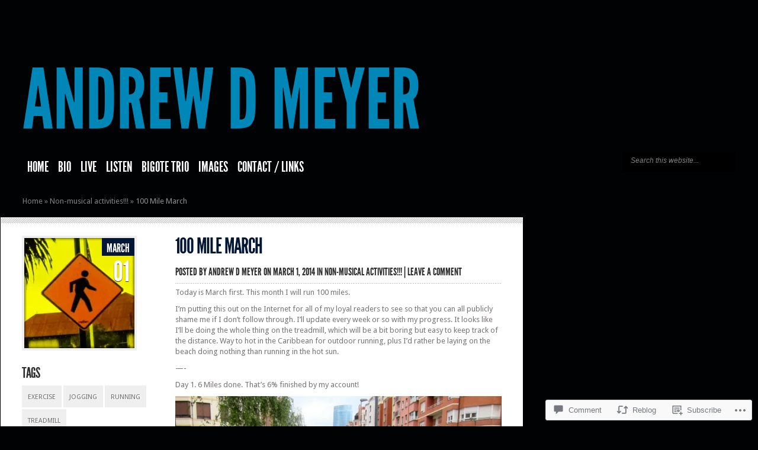

--- FILE ---
content_type: text/css;charset=utf-8
request_url: https://andrewdmeyer.com/_static/??-eJyNjdEKwjAMRX/Ims1NfBI/RWqJWSRtSpsi/r3bXoYI4ku453IPgWd2QZNhMrAJI1bIBSO3uGC1lyCEWkHQU8MrqU0c9nOzgz/M9X6tY3NZGnGqUPAmSnOk9cuGvyRCdaLBG2v6AHcXz2VRL/HcH7tu6E/jeHi8AXwlVbc=&cssminify=yes
body_size: 8206
content:
@font-face {
	font-family: 'LeagueGothicRegular';
	src: url(/wp-content/themes/premium/thestyle/css/../fonts/League_Gothic-webfont.eot);
	src: url(/wp-content/themes/premium/thestyle/css/../fonts/League_Gothic-webfont.eot?#iefix) format('embedded-opentype'),
		url(/wp-content/themes/premium/thestyle/css/../fonts/League_Gothic-webfont.woff) format('woff'),
		url(/wp-content/themes/premium/thestyle/css/../fonts/League_Gothic-webfont.ttf) format('truetype'),
		url(/wp-content/themes/premium/thestyle/css/../fonts/League_Gothic-webfont.svg#LeagueGothicRegular) format('svg');
	font-weight: normal;
	font-style: normal;
}









html, body, div, span, applet, object, iframe,
h1, h2, h3, h4, h5, h6, p, blockquote, pre,
a, abbr, acronym, address, big, cite, code,
del, dfn, em, font, img, ins, kbd, q, s, samp,
small, strike, strong, sub, sup, tt, var,
b, u, i, center,
dl, dt, dd, ol, ul, li,
fieldset, form, label, legend { margin: 0; padding: 0; border: 0; outline: 0; font-size: 100%; vertical-align: baseline; background: transparent; }

body { line-height: 1; position: relative; }
ol, ul { list-style: none; }
blockquote, q {	quotes: none; }

blockquote:before, blockquote:after,q:before, q:after { content: ''; content: none; }


:focus { outline: 0; }


ins { text-decoration: none; }
del { text-decoration: line-through; }


table { border-collapse: collapse; border-spacing: 0; }






body { line-height: 19px; font-family: 'Droid Sans', Arial, Verdana, sans-serif; font-size: 13px; color: #7a7575; background-color: #2c2c2c;}

a { text-decoration: none; color: #00b7f3; }
a:hover { text-decoration: underline; }
.clear { clear: both; }
.ui-tabs-hide { display: none; }
br.clear { margin: 0px; padding: 0px; }

h1, h2, h3, h4, h5, h6 { padding-bottom: 5px; color: #808080; letter-spacing: -1px; line-height: 1em; font-weight: normal; }
h1 a, h2 a, h3 a, h4 a, h5 a, h6 a { color: #808080; }
h1 { font-size: 30px; }
h2 { font-size: 24px; }
h3 { font-size: 22px; }
h4 { font-size: 18px; }
h5 { font-size: 16px; }
h6 { font-size: 14px; }
p { padding-bottom: 10px; line-height: 18px; }
strong { font-weight: bold; color: #1c1c1c; }
cite, em, i { font-style: italic; }
pre, code { font-family: Courier New, monospace; margin-bottom: 10px; }
pre { padding: 10px; background: #f7f7f7; }
ins { text-decoration: none; }
address { padding-bottom: 10px; }
sub, sup { font-size: 75%; line-height: 0; position: relative; vertical-align: baseline; }
sup { top: -0.5em; }
sub { bottom: -0.25em; }
dl { margin: 0 0 1.5em 0; }
dl dt { font-weight: bold; }
dd  { margin-left: 1.5em;}
blockquote  { margin: 1.5em; padding: 1em; color: #666666; background: #e6e6e6; font-style: italic; border: 1px solid #dcdcdc; }
	blockquote p { padding-bottom: 0px; }

input[type=text],input.text, input.title, textarea, select { background-color:#fff; border:1px solid #bbb; padding: 2px; color: #4e4e4e; }
input[type=text]:focus, input.text:focus, input.title:focus, textarea:focus, select:focus { border-color:#2D3940; color: #3e3e3e; }
input[type=text], input.text, input.title, textarea, select { margin:0.5em 0; }
textarea { padding: 4px; }

img#about-image { float: left; margin: 3px 8px 8px 0px; }

.clearfix:after, #content:after { visibility: hidden; display: block; font-size: 0; content: " "; clear: both; height: 0; }





#header { margin-bottom:50px; padding-top: 100px; }

#container { background: #323232 url(/wp-content/themes/premium/thestyle/images/container-bg.png) repeat-y; position: relative; }
	#container2 { background:  url(/wp-content/themes/premium/thestyle/images/container-bg-right.png) top right repeat-y; min-height: 300px; padding: 0px 0 0px 3%; }
		#logo { margin: 122px 0px 5px 0px; }

		#search-form {float: right; background: url(/wp-content/themes/premium/thestyle/images/search-bg.png) no-repeat; width: 191px; height: 33px; margin: 12px 3% 0px 0px;}
			input#searchinput { background:none; border: none; font-size: 12px; font-style: italic; color: #595959; text-shadow: 1px 1px 1px #000; margin-top:0px; padding-left:13px; width:146px; float: left; position: relative; top: 5px; }
			input#searchsubmit { float:left; margin-top:10px; }

	#content { padding-bottom: 25px; position: relative; }
		.entry { position: relative; margin: 0 16px 24px 0; background-color: #fff; border: 1px solid #fff; box-shadow: 3px 6px 7px 1px rgba(0, 0, 0, 0.6); -moz-box-shadow:3px 3px 3px rgba(0, 0, 0, 0.6); -webkit-box-shadow: 3px 3px 3px rgba(0, 0, 0, 0.6); float: left; }
			.small { width:226px; }
			.big { width:470px; }
				.thumbnail {width: 222px; height: 180px; margin: 2px 0px 14px 2px; position: relative;}
				.big .thumbnail {width: 466px;}

					.thumbnail .overlay {background: url(/wp-content/themes/premium/thestyle/images/overlay.png) no-repeat; display:block; position: absolute; height: 180px; width: 224px; top: 0px; left: 0px;}
					.big .thumbnail .overlay {background: url(/wp-content/themes/premium/thestyle/images/overlay2.png) no-repeat; display:block; position: absolute; height: 180px; width: 480px; top: 0px; left: 0px;}
					div.category {background-color: #9a1d0d; display:block; position: absolute; top: 0px; right: 0px; padding: 8px 8px 3px 8px; }
						div.category a {font-size: 22px; color: #ffffff; text-decoration: none; text-transform: uppercase; text-shadow: 1px 1px 1px rgba(0,0,0,0.3); }
					span.month {font-size: 48px; color: #ffffff; text-decoration: none; text-transform: uppercase; position: absolute; top: 48px; right: 0px; padding-right: 8px; text-shadow: 1px 2px 4px rgba(0,0,0,0.3); }
			h2.title { padding: 0px 15px; line-height: 0.9; }
				h2.title a {font-size: 30px; color: #9a1d0d; text-decoration: none; text-transform: uppercase; }
				p.postinfo {padding: 0px 15px 10px; font-size: 18px; text-transform: uppercase; color: #2c2c2c; margin-top: 1px; line-height: 1.3; }
					p.postinfo a {text-decoration: none; color: #2c2c2c;}
				.entry-content {background: url(/wp-content/themes/premium/thestyle/images/entry-bottom-bg.png) repeat-x bottom left; padding-bottom: 10px; }
					.bottom-bg {background: url(/wp-content/themes/premium/thestyle/images/entry-top-bg.png) repeat-x top left; overflow:hidden; }
					.bottom-bg .excerpt { padding: 10px 17px 0px; height: 75px; }
		.textright { text-align: right; }
			.entry a.readmore { font-size: 28px; color: #a5a5a5; margin-top: -7px; display: block;}
				.entry a.readmore span { margin-right: 0px; }

	#controllers { position: relative; height: 73px; }
		
			#controllers span#left-arrow { background: url(/wp-content/themes/premium/thestyle/images/left-arrow.png) no-repeat; left: 12px; display: block; height:29px;
width:27px; position: absolute; top:1px; }
			#controllers span#right-arrow { background: url(/wp-content/themes/premium/thestyle/images/right-arrow.png) no-repeat; right: 3%; display: block; height:29px;
width:27px; position: absolute; top:1px; }

	#content-bottom-bg { background: url(/wp-content/themes/premium/thestyle/images/footer-top.png) repeat-x; width: 100%; height: 4px; position: absolute; bottom: 0px; left: 0px; border-bottom: 1px solid #4a4a4a; }

		body.et_blogstyle-entries #boxes, #left-area { float: left; width: 71%; }
		#left-area { margin-left: -3%; }
		body.single .post, body.page .post, .no-results, .et_blogstyle-entries .post, #comment-wrap { background: #ffffff url(/wp-content/themes/premium/thestyle/images/entry-bottom-bg.png) repeat-x; border: 1px solid #ffffff; padding: 30px 0px 0px; box-shadow: 3px 6px 7px 1px rgba(0, 0, 0, 0.6); -moz-box-shadow:3px 3px 3px rgba(0, 0, 0, 0.6); -webkit-box-shadow: 3px 3px 3px rgba(0, 0, 0, 0.6); margin-bottom: 15px; }
			.post-content { background: url(/wp-content/themes/premium/thestyle/images/entry-bottom-bg.png) repeat-x bottom left; padding: 0px 4% 30px; }
			.single-thumb { position: relative; float: left; border: 4px solid #efefef; margin-bottom: -7px; height:186px; width:186px; }
				.single-thumb .overlay { background: url(/wp-content/themes/premium/thestyle/images/single-thumb-overlay.png) no-repeat; display: block; width: 186px; height: 186px; position: absolute; top: 0px; left: 0px; }
			.info-panel { width: 29%; float: left; margin-right: 3%; }
				.info-panel h3.infotitle { color: #2c2c2c; font-size: 24px; text-transform: uppercase; text-shadow: none; margin-top: 33px; padding-bottom: 9px; }
				.info-panel .tags ul li { float: left; }
					.info-panel .tags ul li a { display: block; padding: 10px 10px 8px; margin: 0px 3px 3px 0px; background: #efefef; font-size: 11px; color: #6e6e6e; text-transform: uppercase; text-shadow: 1px 1px 0px #ffffff; }
					.info-panel .tags ul li a:hover { color: #000000; text-decoration: none; }

				.post ul.related-posts li { background: url(/wp-content/themes/premium/thestyle/images/post-bullet.png) no-repeat 0px 7px; padding: 0px 0px 5px 11px; }
					.post ul.related-posts li a { color: #7a7575; }
					.post ul.related-posts li a:hover { color: #000000; text-decoration: none; }

					.post-text ul { list-style-type: disc; margin: 10px 0px 10px 20px; }
					.post-text ol { list-style-type: decimal; list-style-position: inside; margin: 10px 0px 10px 2px; }
						.post-text ul li ul, .post-text ul li ol { margin: 2px 0px 2px 20px; }
						.post-text ol li ul, .post-text ol li ol  { margin: 2px 0px 2px 35px; }
				.share-panel img { margin: 0px 7px 5px 0px; }

				.hr { background: url(/wp-content/themes/premium/thestyle/images/hr-bg.png) repeat-x; height: 1px; margin-bottom: 6px; }

			.post-text { float: right; width: 68%; }
				.post-text h1.title, .blog-title a { padding-bottom: 4px; color: #9a1d0d; font-size: 36px; text-transform: uppercase; }
				.blog-title a:hover { text-decoration: none; }

				p.post-meta { font-size: 18px; text-transform: uppercase; }
				p.post-meta, p.post-meta a { color: #2c2c2c; }
					p.post-meta a:hover { color: #000000; text-decoration: none; }

		#content .fullwidth { width: 100% !important; }

	#breadcrumbs { margin: -24px 0px 18px; color: #8e8e8e; font-size: 13px; text-shadow: 1px 1px 1px rgba(0,0,0,0.6); }
		#breadcrumbs a, #breadcrumbs span.raquo { color: #686767; }
		#breadcrumbs a:hover { color: #ffffff; text-decoration: none; }

	body.et_blogstyle-entries #boxes { margin-left:-3%; }

	.entry:hover { cursor: pointer; }





ul.nav { float: left; padding-top: 20px; }

		ul.nav a { font-size: 24px; color: #ffffff; text-decoration: none; padding-bottom: 58px; text-transform: uppercase; padding: 8px 8px 12px; text-shadow: 1px 1px 1px #000; }
		ul.nav a:hover, ul.nav > li.current-menu-item > a { color: #dcc08e; }

	ul.nav ul { width: 202px; background: #222222; border-top: none; top: 34px !important; box-shadow: 3px 6px 7px 1px rgba(0, 0, 0, 0.1); -moz-box-shadow:3px 6px 7px 1px rgba(0, 0, 0, 0.1); -webkit-box-shadow: 3px 6px 7px 1px rgba(0, 0, 0, 0.1); border-radius: 8px; -moz-border-radius: 8px; -webkit-border-radius: 8px; border-top-left-radius: 0px;-moz-border-radius-topleft: 0px; -webkit-border-top-left-radius: 0px; padding: 19px 0px 1px; z-index: 9999px; display: none; }
		ul.nav ul li { margin: 0px; padding: 0px 4px 17px 18px; }

			ul.nav ul li a { background: url(/wp-content/themes/premium/thestyle/images/dropdown-bullet.png) no-repeat 0px 1px; padding: 0px 0px 0px 18px; width: 130px; font-size: 22px; }
			ul.nav ul li a:hover { background-image: url(/wp-content/themes/premium/thestyle/images/dropdown-bullet-hover.png); }

			ul.nav li:hover ul ul, ul.nav li.sfHover ul ul { top: -16px !important; left: 191px !important; border-top-right-radius: 8px; -moz-border-radius-topright: 8px; -webkit-border-top-right-radius: 8px; }

		ul.nav li:hover ul, ul.nav li.sfHover ul { top:39px !important; }
			ul.nav ul li:hover ul, ul.nav ul li.sfHover ul { top:-8px !important; }

		ul.nav > li.sf-ul.sfHover > a { background: #222222; border-top-left-radius: 8px;-moz-border-radius-topleft: 8px; -webkit-border-top-left-radius: 8px; border-top-right-radius: 8px;-moz-border-radius-topright: 8px; -webkit-border-top-right-radius: 8px; }





#comment-wrap { margin-left: 31%; }
	#comment-wrap #comment-bottom-bg { background: url(/wp-content/themes/premium/thestyle/images/entry-bottom-bg.png) repeat-x scroll left bottom transparent; padding: 5px 4% 28px; }
	h3#comments, h3#reply-title span, #reply-title { color: #9a1d0d; font-size: 36px; text-transform: uppercase; }
	ol.commentlist { background: url(/wp-content/themes/premium/thestyle/images/hr-bg.png) repeat-x; }

	.comment-icon { background: url(/wp-content/themes/premium/thestyle/images/comment-bottom-bg.png) no-repeat bottom left; padding-bottom: 14px; }

.comment-icon .post { padding: 3px 0px 0px; }

div.authordata { width: 100px; }
.comment-body { position: relative; }
		div.avatar { position: absolute; top: 0; left: 0; background: #efefef; padding: 4px; }

	.comment-wrap { margin-bottom: 5px; padding-left: 95px; }

		.reply-container { float:right; }
			.reply-container a { font-size:11px; font-weight:normal; text-shadow:1px 1px 0 #FFFFFF; text-transform: uppercase; color: #6e6e6e; padding: 9px; background: #efefef; }
			.reply-container a:hover { text-decoration: none; color: #000000; }

	ol.commentlist { list-style:none outside none; }
		ol.commentlist ul { list-style:none outside none; }

		.commentlist li.comment li { background: none; padding: 0px; }
		.commentlist li.comment ul { margin: 8px 0px 8px 7%; }
			.commentlist li.comment ul ul { margin-left: 8%; }
				.commentlist li.comment ul ul ul { margin-left: 9%; }
					.commentlist li.comment ul ul ul ul { margin-left: 10%; }

	#respond { padding-top: 30px; padding-bottom: 10px; }
		.comment #respond { padding-left: 0px; padding-top: 5px; }
		#commentform textarea#comment { width: 88%; }
		#commentform input[type=text] { width: 40%; }
		.post-text textarea, .post-text input[type=text], #commentform textarea#comment, #commentform input[type=text] { background: #f6f6f6 url(/wp-content/themes/premium/thestyle/images/comment-input-bg.png) repeat-x; border: 1px solid #d6d6d6; padding: 6px; }

		#submit-container { width: 90%; text-align: right; }
			input#submit { background: #efefef; border: none; padding: 8px; font-size: 11px; color: #646464; text-transform: uppercase; text-shadow: 1px 1px 0px #ffffff; }


		li.comment #respond textarea { width: 88% !important; }
		li.comment #respond input[type=text] { width: 50% !important; }

	#respond h3#comments { background: none; margin: 0px; padding: 0px; }

	.comment-author { color: #a6a6a6; font-size: 24px; }
		.comment-author .comment-meta, .comment-author .comment-meta a { color: #9c321f; font-size: 18px; }
			.comment-author .comment-meta a:hover { text-decoration: none; }
		span.fn, span.fn a, span.comment-date { color: #2c2c2c; font-size: 24px; text-transform: uppercase; }
		span.comment-date { color: #d5d5d5; display: block; margin: 5px 0 2px; }
			span.fn a:hover { text-decoration: none; }

	.comment-content { padding-top:2px; }

	.avatar span.overlay { background: url(/wp-content/themes/premium/thestyle/images/avatar-bg.png) no-repeat; height:64px; left:4px; position:absolute; top:4px;
width:64px; }

	#comment-section { min-height: 10px; }

	.commentmetadata span.month { top: 10px; }
	.commentmetadata span.date { top: 24px; }
	.commentmetadata span.month, .commentmetadata span.date { font-size: 24px; }

	li.comment { padding: 17px 0px 13px; background: url(/wp-content/themes/premium/thestyle/images/hr-bg.png) bottom left repeat-x; }

	.comment-content .edit-link { float: none; }





#footer { background: #2c2c2c url(/wp-content/themes/premium/thestyle/images/footer-leftbg.png) repeat-y; }
	#footer-wrapper { background: url(/wp-content/themes/premium/thestyle/images/footer-rightbg.png) repeat-y top right; padding: 20px 7% 0px; }
	#footer .widget { width: 285px; margin: 30px 0 45px; float: left; color: #d1d1d1; text-shadow: 1px 1px 1px #000; }
		#footer h3.title {color:#dcc08e; font-size: 30px; text-transform: uppercase; margin: 0 0 5px 0; }
	#footer .widget ul li { padding-bottom: 11px; }
		#footer .widget ul ul { margin-top: 11px; margin-bottom: -11px; }
		#footer .widget ul li li { margin-left: 20px; }
		#footer .widget ul a { color:#d1d1d1; text-decoration: none; background: url(/wp-content/themes/premium/thestyle/images/footer-bullet.png) no-repeat 0 2px; padding-left:20px; }
		#footer .widget ul a:hover { background: url(/wp-content/themes/premium/thestyle/images/footer-bullet.png) no-repeat bottom left; color:#fff; }
	p#copyright { text-align: right; padding-bottom: 40px; color:#686868; text-shadow: 1px 1px 1px #000; font-size: 12px; }
		p#copyright a { color:#8c8c8c; font-weight: bold; }





#sidebar { float: right; margin: 0px 3% 0px 0px; width: 26%; font-size: 14px; text-shadow: 1px 1px 0px #ffffff; }
	#sidebar .widget { background: #e7e7e7 url(/wp-content/themes/premium/thestyle/images/entry-bottom-bg.png) repeat-x bottom left; padding-bottom: 10px; border: 1px solid #e7e7e7; margin-bottom: 15px; -moz-box-shadow:3px 3px 3px rgba(0, 0, 0, 0.6); -webkit-box-shadow: 3px 3px 3px rgba(0, 0, 0, 0.6); box-shadow: 3px 6px 7px 1px rgba(0, 0, 0, 0.6); color: #7A7575; padding: 0 5px 17px 22px; }
		#sidebar h3.widgettitle {color:#9a1d0d; font-size:30px; text-decoration:none; text-transform:uppercase; background: url(/wp-content/themes/premium/thestyle/images/entry-top-bg.png) repeat-x bottom left; padding: 21px 5px 9px 22px; margin: 0 0 10px -22px; }

		#sidebar ul ul { margin: 0px 0px 0px 15px; }
		#sidebar ul li { background: url(/wp-content/themes/premium/thestyle/images/widget-bullet.png) no-repeat 0px 12px; padding:5px 0px 5px 13px; }
			#sidebar ul li ul { padding:3px 0px 0px 7px; margin: 0px 0px -7px; }

		#sidebar a { color: #7a7575; text-decoration: none;}
			#sidebar a:hover { color: #595656; }


body.et_sidebar-fixedwidth #content { padding-right: 245px; }
	body.et_sidebar-fixedwidth #sidebar { width:226px; position:absolute; right:0; top:0; }
		body.et_sidebar-fixedwidth #tabbed-area li a { font-size:24px; }





div.post .new-post .aligncenter, .aligncenter { display: block; margin-left: auto; margin-right: auto; }
.wp-caption { border: 1px solid #ddd; text-align: center; background-color: #f3f3f3; padding-top: 4px; margin-bottom: 10px; }
.wp-caption.alignleft { margin: 0px 10px 10px 0px; }
.wp-caption.alignright { margin: 0px 0px 10px 10px; }
.wp-caption img { margin: 0; padding: 0; border: 0 none; }
.wp-caption p.wp-caption-text { font-size: 11px; line-height: 17px; padding: 0 4px 5px; margin: 0; }
.alignright { float: right; }
.alignleft { float: left }
img.alignleft { display:inline; float:left; margin-right:15px; }
img.alignright { display:inline; float:right; margin-left:15px; }






.nav ul { position:absolute; top:-999em; background-position: bottom; background-repeat: no-repeat; z-index: 10; }
.nav li { float:left; position:relative; }
.nav a { display:block; float: left; }
	.nav li:hover ul, ul.nav li.sfHover ul { left:0px; top:50px; }
	.nav li:hover li ul, .nav li.sfHover li ul { top:-999em; }
		.nav li li:hover ul, ul.nav li li.sfHover ul { left:192px; top:0px; }
	.nav li:hover ul, .nav li li:hover ul { top: -999em; }
	.nav li li {	display: block;	padding: 0px; float: left; height: auto !important; }
	.nav li ul { width: 191px; }
		.nav li li a:link, .nav li li a:visited {	display: block; height: auto; float: left; }
		.nav li:hover { visibility: inherit;  }





#wp-calendar { empty-cells: show; margin: 10px auto 0; max-width: 240px; }
	#wp-calendar a { display: block; text-decoration: none; font-weight: bold; }
		#wp-calendar a:hover { text-decoration: underline; }
	#wp-calendar caption { text-decoration: none; font: bold 13px Arial, Sans-Serif; }
	#wp-calendar td { padding: 3px 5px; color: #9f9f9f; text-align: center; }
		#wp-calendar td#today { color: #ffffff; }
	#wp-calendar th { font-style: normal; text-align: center; text-transform: capitalize;	padding: 3px 5px; }
		#wp-calendar #prev a, #wp-calendar #next a { font-size: 9pt; }
		#wp-calendar #next a { padding-right: 10px; text-align: right; }
		#wp-calendar #prev a { padding-left: 10px; text-align: left; }




.pagination { overflow: hidden; padding: 15px 12px 0px; }

.wp-pagenavi { position: relative; text-align:center; }
.wp-pagenavi a, .wp-pagenavi a:link { padding: 5px 7px !important; margin: 2px; text-decoration: none; border: none !important; color: #ffffff !important; background: none !important; font-weight: normal !important; font-size: 36px !important; text-shadow: 1px 1px 1px rgba(0,0,0,0.4); }
.wp-pagenavi a:visited { padding: 5px 7px; margin: 2px; text-decoration: none; border: none !important; color: #ffffff !important; background: none !important; }
.wp-pagenavi span.pages { padding: 5px 7px 5px !important; margin: 2px !important ; color: #000000; border:1px solid #E9E9E9 !important; color: #413f36; background-color: #fff; display: none !important; }
.wp-pagenavi span.current, .wp-pagenavi span.extend, .wp-pagenavi a:active, .wp-pagenavi a:hover { padding: 5px 7px !important; margin: 2px; font-weight: normal !important; background: none !important; border: none !important; color:#dcc08e !important; font-size: 36px !important; text-shadow: 1px 1px 1px rgba(0,0,0,0.4); }
.wp-pagenavi a.nextpostslink, .wp-pagenavi a.previouspostslink { display: none !important; }


a.readmore:hover, #sidebar div.custom-sidebar-block ul.control li a:hover, ul#cats-menu li a:hover, ul#page-menu li a:hover, div#slider-control div.featitem h2 a  { text-decoration: none; }

.js #feat-content, .js div#from-blog div.entries {display: none;}

.foursixeight { margin: 0px 0px 15px 84px;}


.cufon-disabled ul.nav a { font-size:17px; }
	.cufon-disabled ul.nav ul a { font-size: 16px; }
	.cufon-disabled ul.nav ul li { padding-left: 12px; }
	.cufon-disabled ul.nav li:hover ul, .cufon-disabled ul.nav li.sfHover ul { top:39px !important; }
	.cufon-disabled .nav li li:hover ul, .cufon-disabled ul.nav li li.sfHover ul { top:-19px !important; }

.cufon-disabled div.category a { font-size:12px; text-shadow: 1px 1px 1px rgba(0,0,0,0.3); }
.cufon-disabled span.month { font-size:32px; top:60px; text-shadow: 1px 2px 4px rgba(0,0,0,0.3); }
	.cufon-disabled span.date { top:31px; }

.cufon-disabled h2.title a { font-size: 21px; }
.cufon-disabled p.postinfo { font-size:12px; }

.cufon-disabled #tabbed-area li a { font-size: 18px; padding-top: 11px; }
.cufon-disabled #sidebar h3.widgettitle { font-size:18px; padding-top: 14px; }
.cufon-disabled .wp-pagenavi span.current, .cufon-disabled .wp-pagenavi span.extend, .cufon-disabled .wp-pagenavi a:active, .cufon-disabled .wp-pagenavi a:hover { font-size:25px !important; }
.cufon-disabled .wp-pagenavi a:visited, .cufon-disabled .wp-pagenavi a, .cufon-disabled .wp-pagenavi span { font-size:25px !important; }
.cufon-disabled #footer h3.title { font-size:21px; }
.cufon-disabled .info-panel h3.infotitle { font-size:17px; }
.cufon-disabled .post-text h1.title, .cufon-disabled .blog-title a { font-size:30px; }
.cufon-disabled p.post-meta { font-size:12px; }
.cufon-disabled h3#comments { font-size:28px; }
.cufon-disabled span.fn, .cufon-disabled span.fn a { font-size:16px; }
.cufon-disabled .commentmetadata span.month, .cufon-disabled .commentmetadata span.date { font-size:20px !important; top:15px !important; }

.post-text img, #custom_header img { max-width: 100%; height: auto; }

body.et_fullwidth .post-text { width: 100%; }
body.et_fullwidth .info-panel { display: none; }

.et_pt_gallery_entry { margin: 0 0 32px 72px !important; }

#comment-wrap .navigation { padding: 10px 0; }
	.nav-previous { float: left; }
	.nav-next { float: right; }
h3#reply-title small { display: block; }
	h3#reply-title small a { font-size: 12px; letter-spacing: 0px; font-family: 'Droid Sans', Arial, sans-serif; }

#commentform input[type=text] { width: 40%; display: block; padding: 5px; }
#commentform textarea#comment { width: 92%; }
.commentlist #respond textarea#comment { width: 98% !important; }
.commentlist #respond input[type=text] { width: 40%; display: block; padding: 5px; }
.comment_navigation_top, .comment_navigation_bottom { padding: 0 38px 0 0; }
.comment_navigation_top { padding-top: 12px; }
.et_embedded_videos { display: none !important; }

ul.nav a, h3.title, .wp-pagenavi, #featured h2.title, div.category a, span.month, h2.title a, p.postinfo, h3.widgettitle, #tabbed-area li a, h3.infotitle, h1.title, .blog-title, .post-meta, h3#comments, span.fn, h3#reply-title span, h1#text_logo, #content h1, #content h2, #content h3, #content h4, span.box, .et_date, span.comment-date { font-family: 'LeagueGothicRegular', Arial, sans-serif; }
h3.widgettitle, #tabbed-area li a { text-shadow: 1px 1px 1px #fff; }
h1#text_logo, h3.title { text-shadow: 1px 1px 1px #000; }
h1#text_logo { font-size: 140px; text-transform: uppercase; letter-spacing: 0; }
	h1#text_logo a { color: #dcc08e; }
	h1#text_logo a:hover { text-decoration: none; }

.nav_single_previous { margin-right: 10px; }
.edit-link { float: right; }
.entry-meta { padding: 10px 0; }

.ie8 a.readmore span { padding: 5px 5px 4px 12px !important; height: 42px !important; }

.entry-title, .archive-title, .search-title { font-size: 40px; text-transform: uppercase; color: #555; }
.archive-title, .search-title { color: #fff; padding: 7px 0 21px; }
.archive-meta { margin: -19px 0 18px; color: #EEE; }

.tagcloud a { line-height: 1.2; }

.no-results #search-form { float: none; margin-bottom: 15px; margin-top: 7px; }
	.no-results #search-form input#searchinput { text-shadow: none; }
.no-results .entry-title { padding-bottom: 15px; }

.no-results .entry-title, .no-results .entry-content { padding-left: 4%; }

.post-text h1, .post-text h2, .post-text h3, .post-text h4, .post-text h5, .post-text h6 { color: #555; text-transform: uppercase; margin-bottom: 12px; }
.post-text h1 { font-size: 40px; }
.post-text h2 { font-size: 34px; }
.post-text h3 { font-size: 24px; }
.post-text h4 { font-size: 20px; }

table {
	border: 1px solid #eee;
	text-align: left;
	width: 100%;
}
tr th,
thead th {
	color: #555;
	font-weight: bold;
}
tr td {
	border-top: 1px solid #eee;
}
#boxes table {
	margin: 0 0 15px 0;
}
#boxes tr th,
#boxes thead th {
	padding: 9px 24px;
}
#boxes tr td {
	padding: 6px 24px;
}

#content hr { margin-bottom: 12px; }

.et_no_thumbnail h2.title { padding-top: 12px; }

span.box { background-color: #9A1D0D; display: block; position: absolute; top: 0; right: 0; padding: 8px 8px 3px 8px; color: #fff; text-transform: uppercase; font-size: 20px; }
.et_date { font-size: 48px; color: white; text-decoration: none; text-transform: uppercase; position: absolute; top: 47px; right: 0; padding-right: 8px; text-shadow: 0 1px 1px rgba(0, 0, 0, 0.8); }

.et-protected { border: 1px solid #e7e7e7; width: 390px; background: #fff; margin-bottom: 10px; }
	.et-protected-title { border-left: 1px solid #fff; border-top: 1px solid #fff; border-bottom: 1px solid #e7e7e7; padding: 18px 10px 17px 50px; position: relative; color: #999; text-shadow: 0 1px 0 #fff; font-size: 14px; }
		.et-protected-title:before { content: ''; position: absolute; top: 16px; left: 20px; background: url(/wp-content/themes/premium/thestyle/images/member_login.png) no-repeat -23px -36px; width: 17px; height: 19px; }
	.et-protected-form { padding: 32px 37px 32px 32px; text-align: right; }
		.et-protected-form p { padding-bottom: 16px; }
			.et-protected-form p label { position: relative; }
				.et-protected-form p .et_protected_icon { width: 10px; height: 20px; position: absolute; top: -3px; left: 18px; background: url(/wp-content/themes/premium/thestyle/images/member_login.png) no-repeat -1px -37px; display: block; }
				.et-protected-form p .et_protected_password { height: 23px; background-position: -1px -2px; }
			.et-protected-form label span { display: none; }
			.et-protected-form p input { margin: 0 !important; border: 1px solid #e7e7e7; color: #363636; font-size: 14px; background: #f3f3f3; background: -moz-linear-gradient(top, #f3f3f3 1%, #fefefe 100%); background: -webkit-gradient(linear, left top, left bottom, color-stop(1%,#f3f3f3), color-stop(100%,#fefefe)); background: -webkit-linear-gradient(top, #f3f3f3 1%,#fefefe 100%); background: -o-linear-gradient(top, #f3f3f3 1%,#fefefe 100%); background: -ms-linear-gradient(top, #f3f3f3 1%,#fefefe 100%); background: linear-gradient(to bottom, #f3f3f3 1%,#fefefe 100%); padding: 20px 20px 20px 40px; width: 100%; -webkit-box-shadow: inset 0 0 1px rgba(0,0,0,0.1); -moz-box-shadow: inset 0 0 1px rgba(0,0,0,0.1); box-shadow: inset 0 0 1px rgba(0,0,0,0.1); -webkit-box-sizing: border-box; -moz-box-sizing: border-box; box-sizing: border-box; position: relative; }

		.et-protected-form input.etlogin-button { background: #f9f9f9; background: -moz-linear-gradient(top, #f9f9f9 0%, #f5f5f5 100%); background: -webkit-gradient(linear, left top, left bottom, color-stop(0%,#f9f9f9), color-stop(100%,#f5f5f5)); background: -webkit-linear-gradient(top, #f9f9f9 0%,#f5f5f5 100%); background: -o-linear-gradient(top, #f9f9f9 0%,#f5f5f5 100%); background: -ms-linear-gradient(top, #f9f9f9 0%,#f5f5f5 100%); background: linear-gradient(to bottom, #f9f9f9 0%,#f5f5f5 100%); border: 1px solid #e7e7e7; padding: 14px 24px; color: #999; text-shadow: 0 1px 0 #fff; font-size: 14px; -webkit-box-shadow: inset 1px 1px 0 0 #fff; -moz-box-shadow: inset 1px 1px 0 0 #fff; box-shadow: inset 1px 1px 0 0 #fff; }

body.custom-background #container, body.custom-background #container2 { background: none; }

.nav-single { margin-bottom: 15px; background: #fafafa; padding: 12px; }
	.nav-single a { font-weight: bold; color: #777; }
	.nav-single a:hover { color: #111; text-decoration: none; }

.sticky, .gallery-caption, .bypostauthor {  }

.wp-caption { max-width: 100%; }
body.single #content, body.page #content { min-width: 960px; }
.gallery-item a { display: block; }
.gallery-item a, .gallery-caption { width: 90%; }
.sharedaddy { padding-top: 1px; }
#jp-post-flair .sd-block { margin-top: 4px; border-top-style: dotted; }

embed, iframe, object, video { max-width: 100%; }
.comment-content a { word-wrap: break-word; }
.single-thumb, .thumbnail { background: #555; }

@media only screen and ( max-width: 1065px ) {
	.post-text { width: 66%; }
}




.widget:after {
	clear: both;
	content: '';
	display: block;
}
.widget #search-form {
	float: left;
}
.widget img {
	height: auto;
	max-width: 100%;
}
.widget select {
	max-width: 97%;
}
#sidebar ul.grofile-accounts li,
#footer ul.grofile-accounts a {
	background: transparent;
	padding: 0;
}
#sidebar .widgets-multi-column-grid ul li {
	background: transparent;
	padding: 0 8px 6px 0;
}
#sidebar .widget_jp_blogs_i_follow ol li {
	background: url(/wp-content/themes/premium/thestyle/images/widget-bullet.png) no-repeat 0px;
	padding: 5px 0px 5px 13px;
}
#footer .widget_jp_blogs_i_follow ol li {
	padding-bottom: 11px;
}
#footer .widget_jp_blogs_i_follow ol a {
	color: #d1d1d1;
	text-decoration: none;
	background: url(/wp-content/themes/premium/thestyle/images/footer-bullet.png) no-repeat 0 2px;
	padding-left: 20px;
}
#footer .widget_jp_blogs_i_follow ol a:hover {
	background: url(/wp-content/themes/premium/thestyle/images/footer-bullet.png) no-repeat bottom left;
	color: #fff;
}
#footer .widget strong {
	color: #d1d1d1;
}
#footer .widgets-multi-column-grid ul a {
	background: transparent;
	padding: 2px;
}
#footer .widget_calendar table,
#footer .widget_calendar th,
#footer .widget_calendar td {
	border-color: #333;
}
#wpstats {
	position: absolute;
	bottom: 8px;
	left: 50%;
}
#sidebar .milestone-content {
	margin: 0 auto;
}
#sidebar .milestone-header,
#sidebar .milestone-countdown,
#sidebar .milestone-message {
	background-color: #fff;
	border-color: transparent;
}




.infinite-scroll #controllers,
.infinite-scroll.neverending #footer {
	display: none;
}
.infinite-scroll #controllers {
	clear: both;
}
.infinite-scroll #content {
	padding-bottom: 65px;
}


.infinity-end.neverending #footer {
	display: block;
}
#infinite-footer .container {
	background: rgba( 0, 0, 0, 0.8 );
	border: 1px solid #000;
	font-family: 'Droid Sans', Arial, Verdana, sans-serif;
	color: #999;
}
#infinite-footer .blog-credits,
#infinite-footer .blog-credits a,
#infinite-footer .blog-credits a:hover,
#infinite-footer .blog-info a,
#infinite-footer .blog-info a:hover {
	color: #999;
}
#infinite-handle,
.infinite-loader {
	position : absolute;
	left: 50%;
	bottom: -55px;
}
#infinite-handle {
	min-height: 35px;
	padding: 15px 0 0;
	text-align: center;
}
#infinite-handle span {
	margin: 0;
	vertical-align: baseline;
	*vertical-align: middle;
	background: #333;
	border: 2px solid #222;
	box-shadow:
		inset 0 1px 0 rgba( 255, 255, 255, 0.2 ),
		inset 0 -1px 0 rgba( 255, 255, 255, 0.04 ),
		inset 0 15px 17px rgba( 0, 0, 0, 0.1 ),
		inset 0 -5px 12px rgba( 0, 0, 0, 0.01 );
	color: #eee;
	color: rgba( 255, 255, 255, .6 );
	cursor: pointer;
	font-size: 13px;
	line-height: 1;
	padding: .6em 1em .4em;
	text-shadow: 0 1px 0 rgba( 0, 0, 0, 1 );
	font-family: 'Droid Sans', Arial, Verdana, sans-serif;
}
#infinite-handle span:hover {
	border-color: #272727;
	box-shadow:
		inset 0 1px 0 rgba( 255, 255, 255, 0.25 ),
		inset 0 -1px 0 rgba( 255, 255, 255, 0 ),
		inset 0 15px 17px rgba( 0, 0, 0, 0.05 ),
		inset 0 -5px 12px rgba( 0, 0, 0, 0.015 );
	color: rgba( 255, 255, 255, .7 );
}
.infinite-loader {
	margin: 10px auto;
	width: 34px;
}
.infinite-wrap {
	display: none;
}


.reblogger-note img.avatar {
	float: left;
	padding: 0;
	border: 0;
}

.reblogger-note-content {
	margin: 0 0 20px;
}

.wpcom-reblog-snapshot .reblog-from img {
	margin: 0 .75em 0 0;
	padding: 0;
	border: 0;
}

.wpcom-reblog-snapshot .reblogger-note img.avatar {
	float: left;
	padding: 0;
	border: 0;
	margin: 0 .5em 0 0;
}

.wpcom-reblog-snapshot {
	margin-bottom: 1em;
}

.wpcom-reblog-snapshot p.reblog-from {
	margin: 0 0 1em 0;
}

.wpcom-reblog-snapshot p.reblogger-headline {
	line-height: 32px;
	margin: 0 0 1em 0;
}

.wpcom-reblog-snapshot .reblogged-content {
	margin: 0 0 1em 0;
}


.reblog-post .wpcom-enhanced-excerpt-content {
	border-left: 3px solid #eee;
	padding-left: 15px;
}

.reblog-post ul.thumb-list {
	display: block;
	list-style: none;
	margin: 2px 0;
	padding: 0;
	clear: both;
}

.reblog-post ul.thumb-list li {
	display: inline;
	margin: 0;
	padding: 0 1px;
	border: 0;
}

.reblog-post ul.thumb-list li a {
	margin: 0;
	padding: 0;
	border: 0;
}

.reblog-post ul.thumb-list li img {
	margin: 0;
	padding: 0;
	border: 0;
}

.reblog-post .wpcom-enhanced-excerpt {
	clear: both;
}

.reblog-post .wpcom-enhanced-excerpt address,
.reblog-post .wpcom-enhanced-excerpt li,
.reblog-post .wpcom-enhanced-excerpt h1,
.reblog-post .wpcom-enhanced-excerpt h2,
.reblog-post .wpcom-enhanced-excerpt h3,
.reblog-post .wpcom-enhanced-excerpt h4,
.reblog-post .wpcom-enhanced-excerpt h5,
.reblog-post .wpcom-enhanced-excerpt h6,
.reblog-post .wpcom-enhanced-excerpt p {
	font-size: 100% !important;
}

.reblog-post .wpcom-enhanced-excerpt blockquote,
.reblog-post .wpcom-enhanced-excerpt pre,
.reblog-post .wpcom-enhanced-excerpt code,
.reblog-post .wpcom-enhanced-excerpt q {
	font-size: 98% !important;
}


.reblog-from img {
	margin: 0 10px 0 0;
	vertical-align: middle;
	padding: 0;
	border: 0;
}

.reblog-source {
	margin-bottom: 0;
	font-size: .8em;
	line-height: 1;
}

.reblog-source .more-words {
	color: #668eaa;
}

.wpcom-reblog-snapshot .reblog-post {
	box-shadow: 0 0 0 1px rgba(46, 68, 83, .1) inset, 0 1px 1px rgba(46, 68, 83, .05);
	border-radius: 4px;
	padding: 24px;
}


.wpcom-reblog-snapshot .reblogger-note {
	margin: 0 0 1em 0;
	overflow: hidden;
}

.wpcom-reblog-snapshot p.reblogger-headline {
	line-height: 32px;
	margin: 0 0 1em 0;
}

.wpcom-reblog-snapshot .reblogger-note-content {
	margin: 0;
	padding: 0;
}

body .wpcom-reblog-snapshot .reblogger-note-content blockquote {
	font-style: normal;
	font-weight: normal;
	font-size: 1em;
	margin: 0;
	padding: 0;
	position: relative;
	border: none;
}

.wpcom-reblog-snapshot .reblogger-note-content blockquote p:last-child {
	margin-bottom: 0;
}
.geolocation-chip .noticon {
  display: inline-block;
  vertical-align: middle;
}

.geolocation-chip {
  margin-bottom: 1em;
}